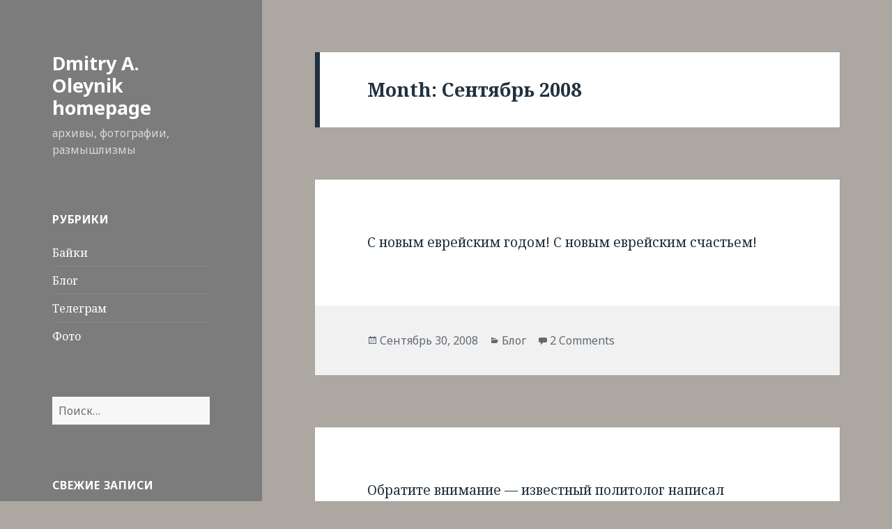

--- FILE ---
content_type: text/html; charset=UTF-8
request_url: https://dao.spb.su/2008/09/
body_size: 11547
content:
<!DOCTYPE html>
<html lang="ru-RU" class="no-js">
<head>
	<meta charset="UTF-8">
	<meta name="viewport" content="width=device-width">
	<link rel="profile" href="http://gmpg.org/xfn/11">
	<link rel="pingback" href="https://dao.spb.su/wp/xmlrpc.php">
	<!--[if lt IE 9]>
	<script src="https://dao.spb.su/wp/wp-content/themes/twentyfifteen/js/html5.js"></script>
	<![endif]-->
	<script>(function(html){html.className = html.className.replace(/\bno-js\b/,'js')})(document.documentElement);</script>
<title>Сентябрь 2008 &#8212; Dmitry A. Oleynik homepage</title>
<meta name='robots' content='max-image-preview:large' />
<link rel='dns-prefetch' href='//fonts.googleapis.com' />
<link href='https://fonts.gstatic.com' crossorigin rel='preconnect' />
<link rel="alternate" type="application/rss+xml" title="Dmitry A. Oleynik homepage &raquo; Лента" href="https://dao.spb.su/feed/" />
<link rel="alternate" type="application/rss+xml" title="Dmitry A. Oleynik homepage &raquo; Лента комментариев" href="https://dao.spb.su/comments/feed/" />
<script type="text/javascript">
window._wpemojiSettings = {"baseUrl":"https:\/\/s.w.org\/images\/core\/emoji\/14.0.0\/72x72\/","ext":".png","svgUrl":"https:\/\/s.w.org\/images\/core\/emoji\/14.0.0\/svg\/","svgExt":".svg","source":{"concatemoji":"https:\/\/dao.spb.su\/wp\/wp-includes\/js\/wp-emoji-release.min.js?ver=6.1.6"}};
/*! This file is auto-generated */
!function(e,a,t){var n,r,o,i=a.createElement("canvas"),p=i.getContext&&i.getContext("2d");function s(e,t){var a=String.fromCharCode,e=(p.clearRect(0,0,i.width,i.height),p.fillText(a.apply(this,e),0,0),i.toDataURL());return p.clearRect(0,0,i.width,i.height),p.fillText(a.apply(this,t),0,0),e===i.toDataURL()}function c(e){var t=a.createElement("script");t.src=e,t.defer=t.type="text/javascript",a.getElementsByTagName("head")[0].appendChild(t)}for(o=Array("flag","emoji"),t.supports={everything:!0,everythingExceptFlag:!0},r=0;r<o.length;r++)t.supports[o[r]]=function(e){if(p&&p.fillText)switch(p.textBaseline="top",p.font="600 32px Arial",e){case"flag":return s([127987,65039,8205,9895,65039],[127987,65039,8203,9895,65039])?!1:!s([55356,56826,55356,56819],[55356,56826,8203,55356,56819])&&!s([55356,57332,56128,56423,56128,56418,56128,56421,56128,56430,56128,56423,56128,56447],[55356,57332,8203,56128,56423,8203,56128,56418,8203,56128,56421,8203,56128,56430,8203,56128,56423,8203,56128,56447]);case"emoji":return!s([129777,127995,8205,129778,127999],[129777,127995,8203,129778,127999])}return!1}(o[r]),t.supports.everything=t.supports.everything&&t.supports[o[r]],"flag"!==o[r]&&(t.supports.everythingExceptFlag=t.supports.everythingExceptFlag&&t.supports[o[r]]);t.supports.everythingExceptFlag=t.supports.everythingExceptFlag&&!t.supports.flag,t.DOMReady=!1,t.readyCallback=function(){t.DOMReady=!0},t.supports.everything||(n=function(){t.readyCallback()},a.addEventListener?(a.addEventListener("DOMContentLoaded",n,!1),e.addEventListener("load",n,!1)):(e.attachEvent("onload",n),a.attachEvent("onreadystatechange",function(){"complete"===a.readyState&&t.readyCallback()})),(e=t.source||{}).concatemoji?c(e.concatemoji):e.wpemoji&&e.twemoji&&(c(e.twemoji),c(e.wpemoji)))}(window,document,window._wpemojiSettings);
</script>
<style type="text/css">
img.wp-smiley,
img.emoji {
	display: inline !important;
	border: none !important;
	box-shadow: none !important;
	height: 1em !important;
	width: 1em !important;
	margin: 0 0.07em !important;
	vertical-align: -0.1em !important;
	background: none !important;
	padding: 0 !important;
}
</style>
	<link rel='stylesheet' id='wp-block-library-css' href='https://dao.spb.su/wp/wp-includes/css/dist/block-library/style.min.css?ver=6.1.6' type='text/css' media='all' />
<link rel='stylesheet' id='classic-theme-styles-css' href='https://dao.spb.su/wp/wp-includes/css/classic-themes.min.css?ver=1' type='text/css' media='all' />
<style id='global-styles-inline-css' type='text/css'>
body{--wp--preset--color--black: #000000;--wp--preset--color--cyan-bluish-gray: #abb8c3;--wp--preset--color--white: #ffffff;--wp--preset--color--pale-pink: #f78da7;--wp--preset--color--vivid-red: #cf2e2e;--wp--preset--color--luminous-vivid-orange: #ff6900;--wp--preset--color--luminous-vivid-amber: #fcb900;--wp--preset--color--light-green-cyan: #7bdcb5;--wp--preset--color--vivid-green-cyan: #00d084;--wp--preset--color--pale-cyan-blue: #8ed1fc;--wp--preset--color--vivid-cyan-blue: #0693e3;--wp--preset--color--vivid-purple: #9b51e0;--wp--preset--gradient--vivid-cyan-blue-to-vivid-purple: linear-gradient(135deg,rgba(6,147,227,1) 0%,rgb(155,81,224) 100%);--wp--preset--gradient--light-green-cyan-to-vivid-green-cyan: linear-gradient(135deg,rgb(122,220,180) 0%,rgb(0,208,130) 100%);--wp--preset--gradient--luminous-vivid-amber-to-luminous-vivid-orange: linear-gradient(135deg,rgba(252,185,0,1) 0%,rgba(255,105,0,1) 100%);--wp--preset--gradient--luminous-vivid-orange-to-vivid-red: linear-gradient(135deg,rgba(255,105,0,1) 0%,rgb(207,46,46) 100%);--wp--preset--gradient--very-light-gray-to-cyan-bluish-gray: linear-gradient(135deg,rgb(238,238,238) 0%,rgb(169,184,195) 100%);--wp--preset--gradient--cool-to-warm-spectrum: linear-gradient(135deg,rgb(74,234,220) 0%,rgb(151,120,209) 20%,rgb(207,42,186) 40%,rgb(238,44,130) 60%,rgb(251,105,98) 80%,rgb(254,248,76) 100%);--wp--preset--gradient--blush-light-purple: linear-gradient(135deg,rgb(255,206,236) 0%,rgb(152,150,240) 100%);--wp--preset--gradient--blush-bordeaux: linear-gradient(135deg,rgb(254,205,165) 0%,rgb(254,45,45) 50%,rgb(107,0,62) 100%);--wp--preset--gradient--luminous-dusk: linear-gradient(135deg,rgb(255,203,112) 0%,rgb(199,81,192) 50%,rgb(65,88,208) 100%);--wp--preset--gradient--pale-ocean: linear-gradient(135deg,rgb(255,245,203) 0%,rgb(182,227,212) 50%,rgb(51,167,181) 100%);--wp--preset--gradient--electric-grass: linear-gradient(135deg,rgb(202,248,128) 0%,rgb(113,206,126) 100%);--wp--preset--gradient--midnight: linear-gradient(135deg,rgb(2,3,129) 0%,rgb(40,116,252) 100%);--wp--preset--duotone--dark-grayscale: url('#wp-duotone-dark-grayscale');--wp--preset--duotone--grayscale: url('#wp-duotone-grayscale');--wp--preset--duotone--purple-yellow: url('#wp-duotone-purple-yellow');--wp--preset--duotone--blue-red: url('#wp-duotone-blue-red');--wp--preset--duotone--midnight: url('#wp-duotone-midnight');--wp--preset--duotone--magenta-yellow: url('#wp-duotone-magenta-yellow');--wp--preset--duotone--purple-green: url('#wp-duotone-purple-green');--wp--preset--duotone--blue-orange: url('#wp-duotone-blue-orange');--wp--preset--font-size--small: 13px;--wp--preset--font-size--medium: 20px;--wp--preset--font-size--large: 36px;--wp--preset--font-size--x-large: 42px;--wp--preset--spacing--20: 0.44rem;--wp--preset--spacing--30: 0.67rem;--wp--preset--spacing--40: 1rem;--wp--preset--spacing--50: 1.5rem;--wp--preset--spacing--60: 2.25rem;--wp--preset--spacing--70: 3.38rem;--wp--preset--spacing--80: 5.06rem;}:where(.is-layout-flex){gap: 0.5em;}body .is-layout-flow > .alignleft{float: left;margin-inline-start: 0;margin-inline-end: 2em;}body .is-layout-flow > .alignright{float: right;margin-inline-start: 2em;margin-inline-end: 0;}body .is-layout-flow > .aligncenter{margin-left: auto !important;margin-right: auto !important;}body .is-layout-constrained > .alignleft{float: left;margin-inline-start: 0;margin-inline-end: 2em;}body .is-layout-constrained > .alignright{float: right;margin-inline-start: 2em;margin-inline-end: 0;}body .is-layout-constrained > .aligncenter{margin-left: auto !important;margin-right: auto !important;}body .is-layout-constrained > :where(:not(.alignleft):not(.alignright):not(.alignfull)){max-width: var(--wp--style--global--content-size);margin-left: auto !important;margin-right: auto !important;}body .is-layout-constrained > .alignwide{max-width: var(--wp--style--global--wide-size);}body .is-layout-flex{display: flex;}body .is-layout-flex{flex-wrap: wrap;align-items: center;}body .is-layout-flex > *{margin: 0;}:where(.wp-block-columns.is-layout-flex){gap: 2em;}.has-black-color{color: var(--wp--preset--color--black) !important;}.has-cyan-bluish-gray-color{color: var(--wp--preset--color--cyan-bluish-gray) !important;}.has-white-color{color: var(--wp--preset--color--white) !important;}.has-pale-pink-color{color: var(--wp--preset--color--pale-pink) !important;}.has-vivid-red-color{color: var(--wp--preset--color--vivid-red) !important;}.has-luminous-vivid-orange-color{color: var(--wp--preset--color--luminous-vivid-orange) !important;}.has-luminous-vivid-amber-color{color: var(--wp--preset--color--luminous-vivid-amber) !important;}.has-light-green-cyan-color{color: var(--wp--preset--color--light-green-cyan) !important;}.has-vivid-green-cyan-color{color: var(--wp--preset--color--vivid-green-cyan) !important;}.has-pale-cyan-blue-color{color: var(--wp--preset--color--pale-cyan-blue) !important;}.has-vivid-cyan-blue-color{color: var(--wp--preset--color--vivid-cyan-blue) !important;}.has-vivid-purple-color{color: var(--wp--preset--color--vivid-purple) !important;}.has-black-background-color{background-color: var(--wp--preset--color--black) !important;}.has-cyan-bluish-gray-background-color{background-color: var(--wp--preset--color--cyan-bluish-gray) !important;}.has-white-background-color{background-color: var(--wp--preset--color--white) !important;}.has-pale-pink-background-color{background-color: var(--wp--preset--color--pale-pink) !important;}.has-vivid-red-background-color{background-color: var(--wp--preset--color--vivid-red) !important;}.has-luminous-vivid-orange-background-color{background-color: var(--wp--preset--color--luminous-vivid-orange) !important;}.has-luminous-vivid-amber-background-color{background-color: var(--wp--preset--color--luminous-vivid-amber) !important;}.has-light-green-cyan-background-color{background-color: var(--wp--preset--color--light-green-cyan) !important;}.has-vivid-green-cyan-background-color{background-color: var(--wp--preset--color--vivid-green-cyan) !important;}.has-pale-cyan-blue-background-color{background-color: var(--wp--preset--color--pale-cyan-blue) !important;}.has-vivid-cyan-blue-background-color{background-color: var(--wp--preset--color--vivid-cyan-blue) !important;}.has-vivid-purple-background-color{background-color: var(--wp--preset--color--vivid-purple) !important;}.has-black-border-color{border-color: var(--wp--preset--color--black) !important;}.has-cyan-bluish-gray-border-color{border-color: var(--wp--preset--color--cyan-bluish-gray) !important;}.has-white-border-color{border-color: var(--wp--preset--color--white) !important;}.has-pale-pink-border-color{border-color: var(--wp--preset--color--pale-pink) !important;}.has-vivid-red-border-color{border-color: var(--wp--preset--color--vivid-red) !important;}.has-luminous-vivid-orange-border-color{border-color: var(--wp--preset--color--luminous-vivid-orange) !important;}.has-luminous-vivid-amber-border-color{border-color: var(--wp--preset--color--luminous-vivid-amber) !important;}.has-light-green-cyan-border-color{border-color: var(--wp--preset--color--light-green-cyan) !important;}.has-vivid-green-cyan-border-color{border-color: var(--wp--preset--color--vivid-green-cyan) !important;}.has-pale-cyan-blue-border-color{border-color: var(--wp--preset--color--pale-cyan-blue) !important;}.has-vivid-cyan-blue-border-color{border-color: var(--wp--preset--color--vivid-cyan-blue) !important;}.has-vivid-purple-border-color{border-color: var(--wp--preset--color--vivid-purple) !important;}.has-vivid-cyan-blue-to-vivid-purple-gradient-background{background: var(--wp--preset--gradient--vivid-cyan-blue-to-vivid-purple) !important;}.has-light-green-cyan-to-vivid-green-cyan-gradient-background{background: var(--wp--preset--gradient--light-green-cyan-to-vivid-green-cyan) !important;}.has-luminous-vivid-amber-to-luminous-vivid-orange-gradient-background{background: var(--wp--preset--gradient--luminous-vivid-amber-to-luminous-vivid-orange) !important;}.has-luminous-vivid-orange-to-vivid-red-gradient-background{background: var(--wp--preset--gradient--luminous-vivid-orange-to-vivid-red) !important;}.has-very-light-gray-to-cyan-bluish-gray-gradient-background{background: var(--wp--preset--gradient--very-light-gray-to-cyan-bluish-gray) !important;}.has-cool-to-warm-spectrum-gradient-background{background: var(--wp--preset--gradient--cool-to-warm-spectrum) !important;}.has-blush-light-purple-gradient-background{background: var(--wp--preset--gradient--blush-light-purple) !important;}.has-blush-bordeaux-gradient-background{background: var(--wp--preset--gradient--blush-bordeaux) !important;}.has-luminous-dusk-gradient-background{background: var(--wp--preset--gradient--luminous-dusk) !important;}.has-pale-ocean-gradient-background{background: var(--wp--preset--gradient--pale-ocean) !important;}.has-electric-grass-gradient-background{background: var(--wp--preset--gradient--electric-grass) !important;}.has-midnight-gradient-background{background: var(--wp--preset--gradient--midnight) !important;}.has-small-font-size{font-size: var(--wp--preset--font-size--small) !important;}.has-medium-font-size{font-size: var(--wp--preset--font-size--medium) !important;}.has-large-font-size{font-size: var(--wp--preset--font-size--large) !important;}.has-x-large-font-size{font-size: var(--wp--preset--font-size--x-large) !important;}
.wp-block-navigation a:where(:not(.wp-element-button)){color: inherit;}
:where(.wp-block-columns.is-layout-flex){gap: 2em;}
.wp-block-pullquote{font-size: 1.5em;line-height: 1.6;}
</style>
<link rel='stylesheet' id='twentyfifteen-fonts-css' href='https://fonts.googleapis.com/css?family=Noto+Sans%3A400italic%2C700italic%2C400%2C700%7CNoto+Serif%3A400italic%2C700italic%2C400%2C700%7CInconsolata%3A400%2C700&#038;subset=latin%2Clatin-ext' type='text/css' media='all' />
<link rel='stylesheet' id='genericons-css' href='https://dao.spb.su/wp/wp-content/themes/twentyfifteen/genericons/genericons.css?ver=3.2' type='text/css' media='all' />
<link rel='stylesheet' id='twentyfifteen-style-css' href='https://dao.spb.su/wp/wp-content/themes/twentyfifteen/style.css?ver=6.1.6' type='text/css' media='all' />
<style id='twentyfifteen-style-inline-css' type='text/css'>
	/* Color Scheme */

	/* Background Color */
	body {
		background-color: #e9f2f9;
	}

	/* Sidebar Background Color */
	body:before,
	.site-header {
		background-color: #55c3dc;
	}

	/* Box Background Color */
	.post-navigation,
	.pagination,
	.secondary,
	.site-footer,
	.hentry,
	.page-header,
	.page-content,
	.comments-area,
	.widecolumn {
		background-color: #ffffff;
	}

	/* Box Background Color */
	button,
	input[type="button"],
	input[type="reset"],
	input[type="submit"],
	.pagination .prev,
	.pagination .next,
	.widget_calendar tbody a,
	.widget_calendar tbody a:hover,
	.widget_calendar tbody a:focus,
	.page-links a,
	.page-links a:hover,
	.page-links a:focus,
	.sticky-post {
		color: #ffffff;
	}

	/* Main Text Color */
	button,
	input[type="button"],
	input[type="reset"],
	input[type="submit"],
	.pagination .prev,
	.pagination .next,
	.widget_calendar tbody a,
	.page-links a,
	.sticky-post {
		background-color: #22313f;
	}

	/* Main Text Color */
	body,
	blockquote cite,
	blockquote small,
	a,
	.dropdown-toggle:after,
	.image-navigation a:hover,
	.image-navigation a:focus,
	.comment-navigation a:hover,
	.comment-navigation a:focus,
	.widget-title,
	.entry-footer a:hover,
	.entry-footer a:focus,
	.comment-metadata a:hover,
	.comment-metadata a:focus,
	.pingback .edit-link a:hover,
	.pingback .edit-link a:focus,
	.comment-list .reply a:hover,
	.comment-list .reply a:focus,
	.site-info a:hover,
	.site-info a:focus {
		color: #22313f;
	}

	/* Main Text Color */
	.entry-content a,
	.entry-summary a,
	.page-content a,
	.comment-content a,
	.pingback .comment-body > a,
	.author-description a,
	.taxonomy-description a,
	.textwidget a,
	.entry-footer a:hover,
	.comment-metadata a:hover,
	.pingback .edit-link a:hover,
	.comment-list .reply a:hover,
	.site-info a:hover {
		border-color: #22313f;
	}

	/* Secondary Text Color */
	button:hover,
	button:focus,
	input[type="button"]:hover,
	input[type="button"]:focus,
	input[type="reset"]:hover,
	input[type="reset"]:focus,
	input[type="submit"]:hover,
	input[type="submit"]:focus,
	.pagination .prev:hover,
	.pagination .prev:focus,
	.pagination .next:hover,
	.pagination .next:focus,
	.widget_calendar tbody a:hover,
	.widget_calendar tbody a:focus,
	.page-links a:hover,
	.page-links a:focus {
		background-color: #22313f; /* Fallback for IE7 and IE8 */
		background-color: rgba( 34, 49, 63, 0.7);
	}

	/* Secondary Text Color */
	blockquote,
	a:hover,
	a:focus,
	.main-navigation .menu-item-description,
	.post-navigation .meta-nav,
	.post-navigation a:hover .post-title,
	.post-navigation a:focus .post-title,
	.image-navigation,
	.image-navigation a,
	.comment-navigation,
	.comment-navigation a,
	.widget,
	.author-heading,
	.entry-footer,
	.entry-footer a,
	.taxonomy-description,
	.page-links > .page-links-title,
	.entry-caption,
	.comment-author,
	.comment-metadata,
	.comment-metadata a,
	.pingback .edit-link,
	.pingback .edit-link a,
	.post-password-form label,
	.comment-form label,
	.comment-notes,
	.comment-awaiting-moderation,
	.logged-in-as,
	.form-allowed-tags,
	.no-comments,
	.site-info,
	.site-info a,
	.wp-caption-text,
	.gallery-caption,
	.comment-list .reply a,
	.widecolumn label,
	.widecolumn .mu_register label {
		color: #22313f; /* Fallback for IE7 and IE8 */
		color: rgba( 34, 49, 63, 0.7);
	}

	/* Secondary Text Color */
	blockquote,
	.logged-in-as a:hover,
	.comment-author a:hover {
		border-color: #22313f; /* Fallback for IE7 and IE8 */
		border-color: rgba( 34, 49, 63, 0.7);
	}

	/* Border Color */
	hr,
	.dropdown-toggle:hover,
	.dropdown-toggle:focus {
		background-color: #22313f; /* Fallback for IE7 and IE8 */
		background-color: rgba( 34, 49, 63, 0.1);
	}

	/* Border Color */
	pre,
	abbr[title],
	table,
	th,
	td,
	input,
	textarea,
	.main-navigation ul,
	.main-navigation li,
	.post-navigation,
	.post-navigation div + div,
	.pagination,
	.comment-navigation,
	.widget li,
	.widget_categories .children,
	.widget_nav_menu .sub-menu,
	.widget_pages .children,
	.site-header,
	.site-footer,
	.hentry + .hentry,
	.author-info,
	.entry-content .page-links a,
	.page-links > span,
	.page-header,
	.comments-area,
	.comment-list + .comment-respond,
	.comment-list article,
	.comment-list .pingback,
	.comment-list .trackback,
	.comment-list .reply a,
	.no-comments {
		border-color: #22313f; /* Fallback for IE7 and IE8 */
		border-color: rgba( 34, 49, 63, 0.1);
	}

	/* Border Focus Color */
	a:focus,
	button:focus,
	input:focus {
		outline-color: #22313f; /* Fallback for IE7 and IE8 */
		outline-color: rgba( 34, 49, 63, 0.3);
	}

	input:focus,
	textarea:focus {
		border-color: #22313f; /* Fallback for IE7 and IE8 */
		border-color: rgba( 34, 49, 63, 0.3);
	}

	/* Sidebar Link Color */
	.secondary-toggle:before {
		color: #ffffff;
	}

	.site-title a,
	.site-description {
		color: #ffffff;
	}

	/* Sidebar Text Color */
	.site-title a:hover,
	.site-title a:focus {
		color: rgba( 255, 255, 255, 0.7);
	}

	/* Sidebar Border Color */
	.secondary-toggle {
		border-color: #ffffff; /* Fallback for IE7 and IE8 */
		border-color: rgba( 255, 255, 255, 0.1);
	}

	/* Sidebar Border Focus Color */
	.secondary-toggle:hover,
	.secondary-toggle:focus {
		border-color: #ffffff; /* Fallback for IE7 and IE8 */
		border-color: rgba( 255, 255, 255, 0.3);
	}

	.site-title a {
		outline-color: #ffffff; /* Fallback for IE7 and IE8 */
		outline-color: rgba( 255, 255, 255, 0.3);
	}

	/* Meta Background Color */
	.entry-footer {
		background-color: #f1f1f1;
	}

	@media screen and (min-width: 38.75em) {
		/* Main Text Color */
		.page-header {
			border-color: #22313f;
		}
	}

	@media screen and (min-width: 59.6875em) {
		/* Make sure its transparent on desktop */
		.site-header,
		.secondary {
			background-color: transparent;
		}

		/* Sidebar Background Color */
		.widget button,
		.widget input[type="button"],
		.widget input[type="reset"],
		.widget input[type="submit"],
		.widget_calendar tbody a,
		.widget_calendar tbody a:hover,
		.widget_calendar tbody a:focus {
			color: #55c3dc;
		}

		/* Sidebar Link Color */
		.secondary a,
		.dropdown-toggle:after,
		.widget-title,
		.widget blockquote cite,
		.widget blockquote small {
			color: #ffffff;
		}

		.widget button,
		.widget input[type="button"],
		.widget input[type="reset"],
		.widget input[type="submit"],
		.widget_calendar tbody a {
			background-color: #ffffff;
		}

		.textwidget a {
			border-color: #ffffff;
		}

		/* Sidebar Text Color */
		.secondary a:hover,
		.secondary a:focus,
		.main-navigation .menu-item-description,
		.widget,
		.widget blockquote,
		.widget .wp-caption-text,
		.widget .gallery-caption {
			color: rgba( 255, 255, 255, 0.7);
		}

		.widget button:hover,
		.widget button:focus,
		.widget input[type="button"]:hover,
		.widget input[type="button"]:focus,
		.widget input[type="reset"]:hover,
		.widget input[type="reset"]:focus,
		.widget input[type="submit"]:hover,
		.widget input[type="submit"]:focus,
		.widget_calendar tbody a:hover,
		.widget_calendar tbody a:focus {
			background-color: rgba( 255, 255, 255, 0.7);
		}

		.widget blockquote {
			border-color: rgba( 255, 255, 255, 0.7);
		}

		/* Sidebar Border Color */
		.main-navigation ul,
		.main-navigation li,
		.widget input,
		.widget textarea,
		.widget table,
		.widget th,
		.widget td,
		.widget pre,
		.widget li,
		.widget_categories .children,
		.widget_nav_menu .sub-menu,
		.widget_pages .children,
		.widget abbr[title] {
			border-color: rgba( 255, 255, 255, 0.1);
		}

		.dropdown-toggle:hover,
		.dropdown-toggle:focus,
		.widget hr {
			background-color: rgba( 255, 255, 255, 0.1);
		}

		.widget input:focus,
		.widget textarea:focus {
			border-color: rgba( 255, 255, 255, 0.3);
		}

		.sidebar a:focus,
		.dropdown-toggle:focus {
			outline-color: rgba( 255, 255, 255, 0.3);
		}
	}

		/* Custom Header Background Color */
		body:before,
		.site-header {
			background-color: #7c7c7c;
		}

		@media screen and (min-width: 59.6875em) {
			.site-header,
			.secondary {
				background-color: transparent;
			}

			.widget button,
			.widget input[type="button"],
			.widget input[type="reset"],
			.widget input[type="submit"],
			.widget_calendar tbody a,
			.widget_calendar tbody a:hover,
			.widget_calendar tbody a:focus {
				color: #7c7c7c;
			}
		}
	
</style>
<!--[if lt IE 9]>
<link rel='stylesheet' id='twentyfifteen-ie-css' href='https://dao.spb.su/wp/wp-content/themes/twentyfifteen/css/ie.css?ver=20141010' type='text/css' media='all' />
<![endif]-->
<!--[if lt IE 8]>
<link rel='stylesheet' id='twentyfifteen-ie7-css' href='https://dao.spb.su/wp/wp-content/themes/twentyfifteen/css/ie7.css?ver=20141010' type='text/css' media='all' />
<![endif]-->
<script type='text/javascript' src='https://dao.spb.su/wp/wp-includes/js/jquery/jquery.min.js?ver=3.6.1' id='jquery-core-js'></script>
<script type='text/javascript' src='https://dao.spb.su/wp/wp-includes/js/jquery/jquery-migrate.min.js?ver=3.3.2' id='jquery-migrate-js'></script>
<link rel="https://api.w.org/" href="https://dao.spb.su/wp-json/" /><link rel="EditURI" type="application/rsd+xml" title="RSD" href="https://dao.spb.su/wp/xmlrpc.php?rsd" />
<link rel="wlwmanifest" type="application/wlwmanifest+xml" href="https://dao.spb.su/wp/wp-includes/wlwmanifest.xml" />
<meta name="generator" content="WordPress 6.1.6" />
<style type="text/css">.recentcomments a{display:inline !important;padding:0 !important;margin:0 !important;}</style><style type="text/css" id="custom-background-css">
body.custom-background { background-color: #ada7a2; }
</style>
	</head>

<body class="archive date custom-background">
<div id="page" class="hfeed site">
	<a class="skip-link screen-reader-text" href="#content">Skip to content</a>

	<div id="sidebar" class="sidebar">
		<header id="masthead" class="site-header" role="banner">
			<div class="site-branding">
										<p class="site-title"><a href="https://dao.spb.su/" rel="home">Dmitry A. Oleynik homepage</a></p>
											<p class="site-description">архивы, фотографии, размышлизмы</p>
									<button class="secondary-toggle">Menu and widgets</button>
			</div><!-- .site-branding -->
		</header><!-- .site-header -->

			<div id="secondary" class="secondary">

		
		
					<div id="widget-area" class="widget-area" role="complementary">
				<aside id="categories-2" class="widget widget_categories"><h2 class="widget-title">Рубрики</h2>
			<ul>
					<li class="cat-item cat-item-69"><a href="https://dao.spb.su/category/%d0%b1%d0%b0%d0%b9%d0%ba%d0%b8/">Байки</a>
</li>
	<li class="cat-item cat-item-1"><a href="https://dao.spb.su/category/blog/">Блог</a>
</li>
	<li class="cat-item cat-item-75"><a href="https://dao.spb.su/category/%d1%82%d0%b5%d0%bb%d0%b5%d0%b3%d1%80%d0%b0%d0%bc/">Телеграм</a>
</li>
	<li class="cat-item cat-item-66"><a href="https://dao.spb.su/category/photo/">Фото</a>
</li>
			</ul>

			</aside><aside id="search-2" class="widget widget_search"><form role="search" method="get" class="search-form" action="https://dao.spb.su/">
				<label>
					<span class="screen-reader-text">Найти:</span>
					<input type="search" class="search-field" placeholder="Поиск&hellip;" value="" name="s" />
				</label>
				<input type="submit" class="search-submit screen-reader-text" value="Поиск" />
			</form></aside>
		<aside id="recent-posts-2" class="widget widget_recent_entries">
		<h2 class="widget-title">Свежие записи</h2>
		<ul>
											<li>
					<a href="https://dao.spb.su/2022/02/20/%d0%ba%d1%80%d0%b5%d0%b9%d1%81%d0%b5%d1%80-%d0%b0%d0%b2%d1%80%d0%be%d1%80%d0%b0-%d0%b2-%d0%bc%d0%be%d1%80%d1%81%d0%ba%d0%be%d0%bc-%d0%ba%d0%b0%d0%bd%d0%b0%d0%bb%d0%b5/">Крейсер &#171;Аврора&#187; в Морском канале</a>
									</li>
											<li>
					<a href="https://dao.spb.su/2021/11/10/%d0%bf%d1%80%d0%b5%d0%ba%d1%80%d0%b0%d1%81%d0%bd%d1%8b%d0%b9-%d0%ba%d0%b0%d0%ba-%d0%be%d1%85%d1%82%d0%b8%d0%bd%d1%81%d0%ba%d0%b8%d0%b9-%d0%bc%d0%be%d1%81%d1%82/">Прекрасный, как Охтинский мост</a>
									</li>
											<li>
					<a href="https://dao.spb.su/2021/11/10/%d0%b0-%d0%b2%d0%be%d1%82-%d0%bc%d0%bd%d0%b5-%d0%b8%d0%b4%d0%b5%d1%8f-%d0%bf%d0%b0%d0%bc%d1%8f%d1%82%d0%bd%d0%b8%d0%ba%d0%b0-%d1%80%d0%b0%d1%81%d0%bf%d1%83%d1%82%d0%b8%d0%bd%d1%83-%d0%bd%d1%80%d0%b0/">А вот мне идея памятника Распутину нравится</a>
									</li>
											<li>
					<a href="https://dao.spb.su/2021/11/10/%d0%b1%d0%be%d0%bb%d1%8c%d1%88%d0%b5%d0%be%d1%85%d1%82%d0%b8%d0%bd%d1%81%d0%ba%d0%b8%d0%b9/">Большеохтинский</a>
									</li>
											<li>
					<a href="https://dao.spb.su/2021/09/24/%d1%84%d0%b8%d1%88%d1%84%d0%b0%d0%b1%d1%80%d0%b8%d0%ba-%d0%b7%d0%b0%d0%ba%d0%be%d0%bd%d1%87%d0%b8%d0%b2%d1%88%d0%b8%d0%b9%d1%81%d1%8f-%d0%bf%d1%8f%d1%82%d0%bd%d0%b8%d1%87%d0%bd%d1%8b%d0%b9/">Фишфабрик, закончившийся пятничный&#8230;</a>
									</li>
					</ul>

		</aside><aside id="recent-comments-2" class="widget widget_recent_comments"><h2 class="widget-title">Свежие комментарии</h2><ul id="recentcomments"><li class="recentcomments"><span class="comment-author-link"><a href='http://andreev.livejournal.com/' rel='external nofollow ugc' class='url'>andreev</a></span> к записи <a href="https://dao.spb.su/2015/06/29/hdr-%d1%8d%d1%82%d0%be-%d0%bf%d1%80%d0%be%d1%81%d1%82%d0%be/#comment-15607">HDR &#8212; это просто</a></li><li class="recentcomments"><span class="comment-author-link"><a href='http://dao.spb.su/wp/' rel='external nofollow ugc' class='url'>dao</a></span> к записи <a href="https://dao.spb.su/2015/06/29/hdr-%d1%8d%d1%82%d0%be-%d0%bf%d1%80%d0%be%d1%81%d1%82%d0%be/#comment-15606">HDR &#8212; это просто</a></li><li class="recentcomments"><span class="comment-author-link"><a href='http://ananimys.livejournal.com/' rel='external nofollow ugc' class='url'>ananimys</a></span> к записи <a href="https://dao.spb.su/2015/06/29/hdr-%d1%8d%d1%82%d0%be-%d0%bf%d1%80%d0%be%d1%81%d1%82%d0%be/#comment-15605">HDR &#8212; это просто</a></li><li class="recentcomments"><span class="comment-author-link"><a href='http://a_beorning.livejournal.com/' rel='external nofollow ugc' class='url'>a_beorning</a></span> к записи <a href="https://dao.spb.su/2015/06/29/hdr-%d1%8d%d1%82%d0%be-%d0%bf%d1%80%d0%be%d1%81%d1%82%d0%be/#comment-15604">HDR &#8212; это просто</a></li><li class="recentcomments"><span class="comment-author-link"><a href='http://badnight.livejournal.com/' rel='external nofollow ugc' class='url'>badnight</a></span> к записи <a href="https://dao.spb.su/2015/06/29/hdr-%d1%8d%d1%82%d0%be-%d0%bf%d1%80%d0%be%d1%81%d1%82%d0%be/#comment-15603">HDR &#8212; это просто</a></li></ul></aside><aside id="archives-2" class="widget widget_archive"><h2 class="widget-title">Архивы</h2>
			<ul>
					<li><a href='https://dao.spb.su/2022/02/'>Февраль 2022</a></li>
	<li><a href='https://dao.spb.su/2021/11/'>Ноябрь 2021</a></li>
	<li><a href='https://dao.spb.su/2021/09/'>Сентябрь 2021</a></li>
	<li><a href='https://dao.spb.su/2021/08/'>Август 2021</a></li>
	<li><a href='https://dao.spb.su/2021/07/'>Июль 2021</a></li>
	<li><a href='https://dao.spb.su/2021/06/'>Июнь 2021</a></li>
	<li><a href='https://dao.spb.su/2021/05/'>Май 2021</a></li>
	<li><a href='https://dao.spb.su/2021/04/'>Апрель 2021</a></li>
	<li><a href='https://dao.spb.su/2021/03/'>Март 2021</a></li>
	<li><a href='https://dao.spb.su/2021/01/'>Январь 2021</a></li>
	<li><a href='https://dao.spb.su/2020/12/'>Декабрь 2020</a></li>
	<li><a href='https://dao.spb.su/2020/11/'>Ноябрь 2020</a></li>
	<li><a href='https://dao.spb.su/2020/10/'>Октябрь 2020</a></li>
	<li><a href='https://dao.spb.su/2020/09/'>Сентябрь 2020</a></li>
	<li><a href='https://dao.spb.su/2020/08/'>Август 2020</a></li>
	<li><a href='https://dao.spb.su/2020/07/'>Июль 2020</a></li>
	<li><a href='https://dao.spb.su/2020/05/'>Май 2020</a></li>
	<li><a href='https://dao.spb.su/2020/04/'>Апрель 2020</a></li>
	<li><a href='https://dao.spb.su/2020/03/'>Март 2020</a></li>
	<li><a href='https://dao.spb.su/2019/12/'>Декабрь 2019</a></li>
	<li><a href='https://dao.spb.su/2019/10/'>Октябрь 2019</a></li>
	<li><a href='https://dao.spb.su/2019/09/'>Сентябрь 2019</a></li>
	<li><a href='https://dao.spb.su/2019/08/'>Август 2019</a></li>
	<li><a href='https://dao.spb.su/2019/07/'>Июль 2019</a></li>
	<li><a href='https://dao.spb.su/2018/01/'>Январь 2018</a></li>
	<li><a href='https://dao.spb.su/2017/12/'>Декабрь 2017</a></li>
	<li><a href='https://dao.spb.su/2017/07/'>Июль 2017</a></li>
	<li><a href='https://dao.spb.su/2016/01/'>Январь 2016</a></li>
	<li><a href='https://dao.spb.su/2015/10/'>Октябрь 2015</a></li>
	<li><a href='https://dao.spb.su/2015/09/'>Сентябрь 2015</a></li>
	<li><a href='https://dao.spb.su/2015/07/'>Июль 2015</a></li>
	<li><a href='https://dao.spb.su/2015/06/'>Июнь 2015</a></li>
	<li><a href='https://dao.spb.su/2015/04/'>Апрель 2015</a></li>
	<li><a href='https://dao.spb.su/2015/03/'>Март 2015</a></li>
	<li><a href='https://dao.spb.su/2015/02/'>Февраль 2015</a></li>
	<li><a href='https://dao.spb.su/2015/01/'>Январь 2015</a></li>
	<li><a href='https://dao.spb.su/2014/12/'>Декабрь 2014</a></li>
	<li><a href='https://dao.spb.su/2014/11/'>Ноябрь 2014</a></li>
	<li><a href='https://dao.spb.su/2014/10/'>Октябрь 2014</a></li>
	<li><a href='https://dao.spb.su/2014/09/'>Сентябрь 2014</a></li>
	<li><a href='https://dao.spb.su/2014/08/'>Август 2014</a></li>
	<li><a href='https://dao.spb.su/2014/07/'>Июль 2014</a></li>
	<li><a href='https://dao.spb.su/2014/06/'>Июнь 2014</a></li>
	<li><a href='https://dao.spb.su/2014/05/'>Май 2014</a></li>
	<li><a href='https://dao.spb.su/2014/04/'>Апрель 2014</a></li>
	<li><a href='https://dao.spb.su/2014/03/'>Март 2014</a></li>
	<li><a href='https://dao.spb.su/2014/02/'>Февраль 2014</a></li>
	<li><a href='https://dao.spb.su/2014/01/'>Январь 2014</a></li>
	<li><a href='https://dao.spb.su/2013/12/'>Декабрь 2013</a></li>
	<li><a href='https://dao.spb.su/2013/11/'>Ноябрь 2013</a></li>
	<li><a href='https://dao.spb.su/2013/10/'>Октябрь 2013</a></li>
	<li><a href='https://dao.spb.su/2013/09/'>Сентябрь 2013</a></li>
	<li><a href='https://dao.spb.su/2013/08/'>Август 2013</a></li>
	<li><a href='https://dao.spb.su/2013/07/'>Июль 2013</a></li>
	<li><a href='https://dao.spb.su/2013/06/'>Июнь 2013</a></li>
	<li><a href='https://dao.spb.su/2013/05/'>Май 2013</a></li>
	<li><a href='https://dao.spb.su/2013/04/'>Апрель 2013</a></li>
	<li><a href='https://dao.spb.su/2013/03/'>Март 2013</a></li>
	<li><a href='https://dao.spb.su/2012/12/'>Декабрь 2012</a></li>
	<li><a href='https://dao.spb.su/2012/11/'>Ноябрь 2012</a></li>
	<li><a href='https://dao.spb.su/2012/10/'>Октябрь 2012</a></li>
	<li><a href='https://dao.spb.su/2012/09/'>Сентябрь 2012</a></li>
	<li><a href='https://dao.spb.su/2012/08/'>Август 2012</a></li>
	<li><a href='https://dao.spb.su/2012/07/'>Июль 2012</a></li>
	<li><a href='https://dao.spb.su/2012/06/'>Июнь 2012</a></li>
	<li><a href='https://dao.spb.su/2012/05/'>Май 2012</a></li>
	<li><a href='https://dao.spb.su/2012/04/'>Апрель 2012</a></li>
	<li><a href='https://dao.spb.su/2012/03/'>Март 2012</a></li>
	<li><a href='https://dao.spb.su/2012/02/'>Февраль 2012</a></li>
	<li><a href='https://dao.spb.su/2012/01/'>Январь 2012</a></li>
	<li><a href='https://dao.spb.su/2011/12/'>Декабрь 2011</a></li>
	<li><a href='https://dao.spb.su/2011/11/'>Ноябрь 2011</a></li>
	<li><a href='https://dao.spb.su/2011/10/'>Октябрь 2011</a></li>
	<li><a href='https://dao.spb.su/2011/09/'>Сентябрь 2011</a></li>
	<li><a href='https://dao.spb.su/2011/08/'>Август 2011</a></li>
	<li><a href='https://dao.spb.su/2011/07/'>Июль 2011</a></li>
	<li><a href='https://dao.spb.su/2011/06/'>Июнь 2011</a></li>
	<li><a href='https://dao.spb.su/2011/05/'>Май 2011</a></li>
	<li><a href='https://dao.spb.su/2011/04/'>Апрель 2011</a></li>
	<li><a href='https://dao.spb.su/2011/03/'>Март 2011</a></li>
	<li><a href='https://dao.spb.su/2011/02/'>Февраль 2011</a></li>
	<li><a href='https://dao.spb.su/2011/01/'>Январь 2011</a></li>
	<li><a href='https://dao.spb.su/2010/12/'>Декабрь 2010</a></li>
	<li><a href='https://dao.spb.su/2010/11/'>Ноябрь 2010</a></li>
	<li><a href='https://dao.spb.su/2010/10/'>Октябрь 2010</a></li>
	<li><a href='https://dao.spb.su/2010/09/'>Сентябрь 2010</a></li>
	<li><a href='https://dao.spb.su/2010/08/'>Август 2010</a></li>
	<li><a href='https://dao.spb.su/2010/07/'>Июль 2010</a></li>
	<li><a href='https://dao.spb.su/2010/06/'>Июнь 2010</a></li>
	<li><a href='https://dao.spb.su/2010/05/'>Май 2010</a></li>
	<li><a href='https://dao.spb.su/2010/04/'>Апрель 2010</a></li>
	<li><a href='https://dao.spb.su/2010/03/'>Март 2010</a></li>
	<li><a href='https://dao.spb.su/2010/02/'>Февраль 2010</a></li>
	<li><a href='https://dao.spb.su/2010/01/'>Январь 2010</a></li>
	<li><a href='https://dao.spb.su/2009/12/'>Декабрь 2009</a></li>
	<li><a href='https://dao.spb.su/2009/11/'>Ноябрь 2009</a></li>
	<li><a href='https://dao.spb.su/2009/10/'>Октябрь 2009</a></li>
	<li><a href='https://dao.spb.su/2009/09/'>Сентябрь 2009</a></li>
	<li><a href='https://dao.spb.su/2009/08/'>Август 2009</a></li>
	<li><a href='https://dao.spb.su/2009/07/'>Июль 2009</a></li>
	<li><a href='https://dao.spb.su/2009/06/'>Июнь 2009</a></li>
	<li><a href='https://dao.spb.su/2009/05/'>Май 2009</a></li>
	<li><a href='https://dao.spb.su/2009/04/'>Апрель 2009</a></li>
	<li><a href='https://dao.spb.su/2009/03/'>Март 2009</a></li>
	<li><a href='https://dao.spb.su/2009/02/'>Февраль 2009</a></li>
	<li><a href='https://dao.spb.su/2009/01/'>Январь 2009</a></li>
	<li><a href='https://dao.spb.su/2008/12/'>Декабрь 2008</a></li>
	<li><a href='https://dao.spb.su/2008/11/'>Ноябрь 2008</a></li>
	<li><a href='https://dao.spb.su/2008/10/'>Октябрь 2008</a></li>
	<li><a href='https://dao.spb.su/2008/09/' aria-current="page">Сентябрь 2008</a></li>
	<li><a href='https://dao.spb.su/2008/08/'>Август 2008</a></li>
	<li><a href='https://dao.spb.su/2008/07/'>Июль 2008</a></li>
	<li><a href='https://dao.spb.su/2008/06/'>Июнь 2008</a></li>
	<li><a href='https://dao.spb.su/2008/05/'>Май 2008</a></li>
	<li><a href='https://dao.spb.su/2008/04/'>Апрель 2008</a></li>
	<li><a href='https://dao.spb.su/2008/03/'>Март 2008</a></li>
	<li><a href='https://dao.spb.su/2008/02/'>Февраль 2008</a></li>
	<li><a href='https://dao.spb.su/2008/01/'>Январь 2008</a></li>
	<li><a href='https://dao.spb.su/2007/12/'>Декабрь 2007</a></li>
	<li><a href='https://dao.spb.su/2007/11/'>Ноябрь 2007</a></li>
	<li><a href='https://dao.spb.su/2007/10/'>Октябрь 2007</a></li>
	<li><a href='https://dao.spb.su/2007/09/'>Сентябрь 2007</a></li>
	<li><a href='https://dao.spb.su/2007/08/'>Август 2007</a></li>
	<li><a href='https://dao.spb.su/2007/07/'>Июль 2007</a></li>
	<li><a href='https://dao.spb.su/2007/06/'>Июнь 2007</a></li>
	<li><a href='https://dao.spb.su/2007/05/'>Май 2007</a></li>
	<li><a href='https://dao.spb.su/2007/04/'>Апрель 2007</a></li>
	<li><a href='https://dao.spb.su/2007/03/'>Март 2007</a></li>
	<li><a href='https://dao.spb.su/2007/02/'>Февраль 2007</a></li>
	<li><a href='https://dao.spb.su/2007/01/'>Январь 2007</a></li>
	<li><a href='https://dao.spb.su/2006/12/'>Декабрь 2006</a></li>
	<li><a href='https://dao.spb.su/2006/11/'>Ноябрь 2006</a></li>
	<li><a href='https://dao.spb.su/2006/10/'>Октябрь 2006</a></li>
	<li><a href='https://dao.spb.su/2006/09/'>Сентябрь 2006</a></li>
	<li><a href='https://dao.spb.su/2006/08/'>Август 2006</a></li>
	<li><a href='https://dao.spb.su/2006/07/'>Июль 2006</a></li>
	<li><a href='https://dao.spb.su/2006/06/'>Июнь 2006</a></li>
	<li><a href='https://dao.spb.su/2006/05/'>Май 2006</a></li>
	<li><a href='https://dao.spb.su/2006/04/'>Апрель 2006</a></li>
	<li><a href='https://dao.spb.su/2006/03/'>Март 2006</a></li>
	<li><a href='https://dao.spb.su/2006/02/'>Февраль 2006</a></li>
	<li><a href='https://dao.spb.su/2006/01/'>Январь 2006</a></li>
	<li><a href='https://dao.spb.su/2005/12/'>Декабрь 2005</a></li>
	<li><a href='https://dao.spb.su/2005/11/'>Ноябрь 2005</a></li>
	<li><a href='https://dao.spb.su/2005/10/'>Октябрь 2005</a></li>
	<li><a href='https://dao.spb.su/2005/09/'>Сентябрь 2005</a></li>
	<li><a href='https://dao.spb.su/2005/08/'>Август 2005</a></li>
	<li><a href='https://dao.spb.su/2005/07/'>Июль 2005</a></li>
	<li><a href='https://dao.spb.su/2005/06/'>Июнь 2005</a></li>
	<li><a href='https://dao.spb.su/2005/05/'>Май 2005</a></li>
	<li><a href='https://dao.spb.su/2005/04/'>Апрель 2005</a></li>
	<li><a href='https://dao.spb.su/2005/03/'>Март 2005</a></li>
	<li><a href='https://dao.spb.su/2005/02/'>Февраль 2005</a></li>
	<li><a href='https://dao.spb.su/2005/01/'>Январь 2005</a></li>
	<li><a href='https://dao.spb.su/2004/12/'>Декабрь 2004</a></li>
	<li><a href='https://dao.spb.su/2004/11/'>Ноябрь 2004</a></li>
	<li><a href='https://dao.spb.su/2004/10/'>Октябрь 2004</a></li>
	<li><a href='https://dao.spb.su/2004/09/'>Сентябрь 2004</a></li>
	<li><a href='https://dao.spb.su/2004/08/'>Август 2004</a></li>
	<li><a href='https://dao.spb.su/2004/07/'>Июль 2004</a></li>
	<li><a href='https://dao.spb.su/2004/06/'>Июнь 2004</a></li>
	<li><a href='https://dao.spb.su/2004/05/'>Май 2004</a></li>
	<li><a href='https://dao.spb.su/2004/04/'>Апрель 2004</a></li>
	<li><a href='https://dao.spb.su/2004/03/'>Март 2004</a></li>
	<li><a href='https://dao.spb.su/2004/02/'>Февраль 2004</a></li>
	<li><a href='https://dao.spb.su/2004/01/'>Январь 2004</a></li>
	<li><a href='https://dao.spb.su/2003/12/'>Декабрь 2003</a></li>
	<li><a href='https://dao.spb.su/2003/11/'>Ноябрь 2003</a></li>
	<li><a href='https://dao.spb.su/2003/10/'>Октябрь 2003</a></li>
	<li><a href='https://dao.spb.su/2003/09/'>Сентябрь 2003</a></li>
	<li><a href='https://dao.spb.su/2003/08/'>Август 2003</a></li>
	<li><a href='https://dao.spb.su/2003/07/'>Июль 2003</a></li>
	<li><a href='https://dao.spb.su/2003/06/'>Июнь 2003</a></li>
	<li><a href='https://dao.spb.su/2003/05/'>Май 2003</a></li>
	<li><a href='https://dao.spb.su/2003/04/'>Апрель 2003</a></li>
	<li><a href='https://dao.spb.su/2003/03/'>Март 2003</a></li>
	<li><a href='https://dao.spb.su/2003/02/'>Февраль 2003</a></li>
	<li><a href='https://dao.spb.su/2003/01/'>Январь 2003</a></li>
	<li><a href='https://dao.spb.su/2002/12/'>Декабрь 2002</a></li>
	<li><a href='https://dao.spb.su/2002/11/'>Ноябрь 2002</a></li>
	<li><a href='https://dao.spb.su/2002/09/'>Сентябрь 2002</a></li>
	<li><a href='https://dao.spb.su/2002/08/'>Август 2002</a></li>
	<li><a href='https://dao.spb.su/2002/07/'>Июль 2002</a></li>
	<li><a href='https://dao.spb.su/2001/08/'>Август 2001</a></li>
			</ul>

			</aside><aside id="meta-2" class="widget widget_meta"><h2 class="widget-title">META</h2>
		<ul>
						<li><a href="https://dao.spb.su/wp/wp-login.php">Войти</a></li>
			<li><a href="https://dao.spb.su/feed/">Entries feed</a></li>
			<li><a href="https://dao.spb.su/comments/feed/">Comments feed</a></li>

			<li><a href="https://ru.wordpress.org/">WordPress.org</a></li>
		</ul>

		</aside>			</div><!-- .widget-area -->
		
	</div><!-- .secondary -->

	</div><!-- .sidebar -->

	<div id="content" class="site-content">

	<section id="primary" class="content-area">
		<main id="main" class="site-main" role="main">

		
			<header class="page-header">
				<h1 class="page-title">Month: <span>Сентябрь 2008</span></h1>			</header><!-- .page-header -->

			
<article id="post-913" class="post-913 post type-post status-publish format-standard hentry category-blog">
	
	<header class="entry-header">
			</header><!-- .entry-header -->

	<div class="entry-content">
		<p>С новым еврейским годом! С новым еврейским счастьем!</p>
	</div><!-- .entry-content -->

	
	<footer class="entry-footer">
		<span class="posted-on"><span class="screen-reader-text">Posted on </span><a href="https://dao.spb.su/2008/09/30/913/" rel="bookmark"><time class="entry-date published updated" datetime="2008-09-30T02:00:00+00:00">Сентябрь 30, 2008</time></a></span><span class="cat-links"><span class="screen-reader-text">Categories </span><a href="https://dao.spb.su/category/blog/" rel="category tag">Блог</a></span><span class="comments-link"><a href="https://dao.spb.su/2008/09/30/913/#comments">2 Comments<span class="screen-reader-text"> on </span></a></span>			</footer><!-- .entry-footer -->

</article><!-- #post-## -->

<article id="post-912" class="post-912 post type-post status-publish format-standard hentry category-blog">
	
	<header class="entry-header">
			</header><!-- .entry-header -->

	<div class="entry-content">
		<p>Обратите внимание &#8212; известный политолог написал очередной <a href=http://www.razgovor.org/special/article659/>топовый пост</a>.</p>
	</div><!-- .entry-content -->

	
	<footer class="entry-footer">
		<span class="posted-on"><span class="screen-reader-text">Posted on </span><a href="https://dao.spb.su/2008/09/28/912/" rel="bookmark"><time class="entry-date published updated" datetime="2008-09-28T15:10:00+00:00">Сентябрь 28, 2008</time></a></span><span class="cat-links"><span class="screen-reader-text">Categories </span><a href="https://dao.spb.su/category/blog/" rel="category tag">Блог</a></span>			</footer><!-- .entry-footer -->

</article><!-- #post-## -->

<article id="post-911" class="post-911 post type-post status-publish format-standard hentry category-blog">
	
	<header class="entry-header">
			</header><!-- .entry-header -->

	<div class="entry-content">
		<p>&#8212; И если ты, дорогая, продолжаешь ревновать NN ко мне&#8230; тьфу, то есть меня к NN&#8230; Тьфу! Я напрочь забыл, какое местоимение в данном случае является страдательным.<br />
&#8212; Моё.</p>
	</div><!-- .entry-content -->

	
	<footer class="entry-footer">
		<span class="posted-on"><span class="screen-reader-text">Posted on </span><a href="https://dao.spb.su/2008/09/27/911/" rel="bookmark"><time class="entry-date published updated" datetime="2008-09-27T02:24:00+00:00">Сентябрь 27, 2008</time></a></span><span class="cat-links"><span class="screen-reader-text">Categories </span><a href="https://dao.spb.su/category/blog/" rel="category tag">Блог</a></span><span class="comments-link"><a href="https://dao.spb.su/2008/09/27/911/#comments">1 Comment<span class="screen-reader-text"> on </span></a></span>			</footer><!-- .entry-footer -->

</article><!-- #post-## -->

<article id="post-910" class="post-910 post type-post status-publish format-standard hentry category-blog">
	
	<header class="entry-header">
			</header><!-- .entry-header -->

	<div class="entry-content">
		<p>А что у нас в Яндексе стряслось, кто знает?</p>
	</div><!-- .entry-content -->

	
	<footer class="entry-footer">
		<span class="posted-on"><span class="screen-reader-text">Posted on </span><a href="https://dao.spb.su/2008/09/25/910/" rel="bookmark"><time class="entry-date published updated" datetime="2008-09-25T20:46:00+00:00">Сентябрь 25, 2008</time></a></span><span class="cat-links"><span class="screen-reader-text">Categories </span><a href="https://dao.spb.su/category/blog/" rel="category tag">Блог</a></span><span class="comments-link"><a href="https://dao.spb.su/2008/09/25/910/#comments">17 Comments<span class="screen-reader-text"> on </span></a></span>			</footer><!-- .entry-footer -->

</article><!-- #post-## -->

<article id="post-909" class="post-909 post type-post status-publish format-standard hentry category-blog">
	
	<header class="entry-header">
			</header><!-- .entry-header -->

	<div class="entry-content">
		<p>Ежели кто забыл, откуда взялся мой дефолтный юзерпик и его поведение &#8212; нате, поностальгируйте.</p>
<p><lj-embed id="5"/></p>
	</div><!-- .entry-content -->

	
	<footer class="entry-footer">
		<span class="posted-on"><span class="screen-reader-text">Posted on </span><a href="https://dao.spb.su/2008/09/23/909/" rel="bookmark"><time class="entry-date published updated" datetime="2008-09-23T02:27:00+00:00">Сентябрь 23, 2008</time></a></span><span class="cat-links"><span class="screen-reader-text">Categories </span><a href="https://dao.spb.su/category/blog/" rel="category tag">Блог</a></span><span class="comments-link"><a href="https://dao.spb.su/2008/09/23/909/#comments">6 Comments<span class="screen-reader-text"> on </span></a></span>			</footer><!-- .entry-footer -->

</article><!-- #post-## -->

<article id="post-908" class="post-908 post type-post status-publish format-standard hentry category-blog">
	
	<header class="entry-header">
			</header><!-- .entry-header -->

	<div class="entry-content">
		<p>Я уж даже не знаю, что сильнее &#8212; сам <a href=http://community.livejournal.com/chto_chitat/4012234.html>постинг</a> или последовавшее <a href=http://community.livejournal.com/chto_chitat/4012234.html?#comments>обсуждение</a>.</p>
<p><font size=-2>Via <a href=http://beauty-n-beast.livejournal.com/162174.html>Дивов</a>, где, кажется, тоже интересно становится.</p>
	</div><!-- .entry-content -->

	
	<footer class="entry-footer">
		<span class="posted-on"><span class="screen-reader-text">Posted on </span><a href="https://dao.spb.su/2008/09/22/908/" rel="bookmark"><time class="entry-date published updated" datetime="2008-09-22T02:47:00+00:00">Сентябрь 22, 2008</time></a></span><span class="cat-links"><span class="screen-reader-text">Categories </span><a href="https://dao.spb.su/category/blog/" rel="category tag">Блог</a></span><span class="comments-link"><a href="https://dao.spb.su/2008/09/22/908/#comments">23 Comments<span class="screen-reader-text"> on </span></a></span>			</footer><!-- .entry-footer -->

</article><!-- #post-## -->

<article id="post-905" class="post-905 post type-post status-publish format-standard hentry category-blog">
	
	<header class="entry-header">
			</header><!-- .entry-header -->

	<div class="entry-content">
		<p>Что-то я в связи с вялотекущим кризисом <s>совсем ебанулся</s> забеспокоился, похоже.</p>
<p>Пока Ленка гуляет со псом, жарю котлеты на ужин. Так, думаю, &#8212; котлет пять штук, две съедим сейчас, одной я пообедаю (я обычно завтракаю и обедаю дома, Ленка &#8212; на работе), две останутся на вечер. Отлично. Два дня семья будет сыта, а там я что-нибудь придумаю.</p>
<p>Мы, на минуточку, мягко говоря, не бедствуем. Денег хватает на еду, на одежду, на бензин, на всяческие излишества и развлечения.  Холодильник забит почти до отказа. Но вот это вот переключение в &#171;кризисный&#187; режим существования в таких ситуациях срабатывает мгновенно и четко.</p>
<p>Тут уж на генетическую память предков-блокадников не сошлешься &#8212; это уже собственный приобретенный опыт. Не хватает еще корочки по углам припрятывать.</p>
	</div><!-- .entry-content -->

	
	<footer class="entry-footer">
		<span class="posted-on"><span class="screen-reader-text">Posted on </span><a href="https://dao.spb.su/2008/09/18/905/" rel="bookmark"><time class="entry-date published updated" datetime="2008-09-18T00:24:00+00:00">Сентябрь 18, 2008</time></a></span><span class="cat-links"><span class="screen-reader-text">Categories </span><a href="https://dao.spb.su/category/blog/" rel="category tag">Блог</a></span><span class="comments-link"><a href="https://dao.spb.su/2008/09/18/905/#comments">6 Comments<span class="screen-reader-text"> on </span></a></span>			</footer><!-- .entry-footer -->

</article><!-- #post-## -->

<article id="post-904" class="post-904 post type-post status-publish format-standard hentry category-blog">
	
	<header class="entry-header">
			</header><!-- .entry-header -->

	<div class="entry-content">
		<p>После длительного размышления завел-таки <a href=http://dao.spb.su/>standalone блог</a> <s>с блэкджеком и шлюхами</s>. Не обещаю, что в обозримом будущем там будет живенько, но кое-что фотографическое там появляться будет. </p>
<p>Критика всячески приветствуется, конечно.</p>
	</div><!-- .entry-content -->

	
	<footer class="entry-footer">
		<span class="posted-on"><span class="screen-reader-text">Posted on </span><a href="https://dao.spb.su/2008/09/16/904/" rel="bookmark"><time class="entry-date published updated" datetime="2008-09-16T07:26:00+00:00">Сентябрь 16, 2008</time></a></span><span class="cat-links"><span class="screen-reader-text">Categories </span><a href="https://dao.spb.su/category/blog/" rel="category tag">Блог</a></span><span class="comments-link"><a href="https://dao.spb.su/2008/09/16/904/#comments">38 Comments<span class="screen-reader-text"> on </span></a></span>			</footer><!-- .entry-footer -->

</article><!-- #post-## -->

<article id="post-903" class="post-903 post type-post status-publish format-standard hentry category-blog">
	
	<header class="entry-header">
			</header><!-- .entry-header -->

	<div class="entry-content">
		<p>Уже неделю с удовольствием читаю Пратчетта.</p>
<p>Это я в детство впадаю, или, наоборот, дозрел?</p>
	</div><!-- .entry-content -->

	
	<footer class="entry-footer">
		<span class="posted-on"><span class="screen-reader-text">Posted on </span><a href="https://dao.spb.su/2008/09/13/903/" rel="bookmark"><time class="entry-date published updated" datetime="2008-09-13T05:30:00+00:00">Сентябрь 13, 2008</time></a></span><span class="cat-links"><span class="screen-reader-text">Categories </span><a href="https://dao.spb.su/category/blog/" rel="category tag">Блог</a></span><span class="comments-link"><a href="https://dao.spb.su/2008/09/13/903/#comments">9 Comments<span class="screen-reader-text"> on </span></a></span>			</footer><!-- .entry-footer -->

</article><!-- #post-## -->

<article id="post-902" class="post-902 post type-post status-publish format-standard hentry category-blog">
	
	<header class="entry-header">
			</header><!-- .entry-header -->

	<div class="entry-content">
		<p>Интересно, как так получилось, что я до сих пор не слышал Киммо Похьонена?<br />
До сих пор я считал, что самый ебанутый баянист &#8212; это Чистяков, ан нет.<br />
<lj-embed id="3"></lj-embed> <a href="https://dao.spb.su/2008/09/08/902/#more-902" class="more-link">Или вот из Хендрикса нам что-нибудь&#8230;</a></p>
	</div><!-- .entry-content -->

	
	<footer class="entry-footer">
		<span class="posted-on"><span class="screen-reader-text">Posted on </span><a href="https://dao.spb.su/2008/09/08/902/" rel="bookmark"><time class="entry-date published updated" datetime="2008-09-08T04:15:00+00:00">Сентябрь 8, 2008</time></a></span><span class="cat-links"><span class="screen-reader-text">Categories </span><a href="https://dao.spb.su/category/blog/" rel="category tag">Блог</a></span><span class="comments-link"><a href="https://dao.spb.su/2008/09/08/902/#comments">8 Comments<span class="screen-reader-text"> on </span></a></span>			</footer><!-- .entry-footer -->

</article><!-- #post-## -->

<article id="post-901" class="post-901 post type-post status-publish format-standard hentry category-blog">
	
	<header class="entry-header">
			</header><!-- .entry-header -->

	<div class="entry-content">
		<p>Возвращаюсь домой, вижу на лестничной площадке (шестой этаж, на минуточку!) испуганную мышь.<br />
Не крысенка, а натуральную такую мышу. Скребусь в дверь, Ленка открывает и я жестами, чтобы не спугнуть животное, зову ее полюбоваться на чудо.</p>
<p>Ленка выходит на площадку, держа дверь открытой, и мышь, не будь дура &#8212; шасть в квартиру. Где теперь, собственно, и обретается. Вопрос состоит, собственно, в том, как мышу из квартиры изгнать &#8212; кошки ее, конечно изловят, но, во-первых, животное жаль, а во-вторых, хрен ее знает, какую заразу она принесла. Пойдем завтра за мышеловками, что ли.</p>
<p>А кто не был на концерте Fairport Convention &#8212; сами себе дураки, вот.</p>
	</div><!-- .entry-content -->

	
	<footer class="entry-footer">
		<span class="posted-on"><span class="screen-reader-text">Posted on </span><a href="https://dao.spb.su/2008/09/04/901/" rel="bookmark"><time class="entry-date published updated" datetime="2008-09-04T03:13:00+00:00">Сентябрь 4, 2008</time></a></span><span class="cat-links"><span class="screen-reader-text">Categories </span><a href="https://dao.spb.su/category/blog/" rel="category tag">Блог</a></span><span class="comments-link"><a href="https://dao.spb.su/2008/09/04/901/#comments">25 Comments<span class="screen-reader-text"> on </span></a></span>			</footer><!-- .entry-footer -->

</article><!-- #post-## -->

<article id="post-900" class="post-900 post type-post status-publish format-standard hentry category-blog">
	
	<header class="entry-header">
			</header><!-- .entry-header -->

	<div class="entry-content">
		<p>Кстати, а на Fairport Convention с БГ кто-нибудь, кроме нас, идет?</p>
	</div><!-- .entry-content -->

	
	<footer class="entry-footer">
		<span class="posted-on"><span class="screen-reader-text">Posted on </span><a href="https://dao.spb.su/2008/09/03/900/" rel="bookmark"><time class="entry-date published updated" datetime="2008-09-03T15:46:00+00:00">Сентябрь 3, 2008</time></a></span><span class="cat-links"><span class="screen-reader-text">Categories </span><a href="https://dao.spb.su/category/blog/" rel="category tag">Блог</a></span><span class="comments-link"><a href="https://dao.spb.su/2008/09/03/900/#comments">8 Comments<span class="screen-reader-text"> on </span></a></span>			</footer><!-- .entry-footer -->

</article><!-- #post-## -->

<article id="post-899" class="post-899 post type-post status-publish format-standard hentry category-blog tag-17 tag-4">
	
	<header class="entry-header">
		<h2 class="entry-title"><a href="https://dao.spb.su/2008/09/02/%d1%80%d0%b0%d0%b1%d0%be%d1%87%d0%b8%d0%b5-%d0%b4%d0%b8%d0%b0%d0%bb%d0%be%d0%b3%d0%b8-icq/" rel="bookmark">Рабочие диалоги, icq</a></h2>	</header><!-- .entry-header -->

	<div class="entry-content">
		<p><lj user=a_beorning> (15:53:19 2/09/2008)<br />
Чем лаконичней и изящней код,<br />
тем геморойней поиск лишней скобки.<br />
Увы, я снова превзошел себя.</p>
<p><lj user=agaspher> (15:55:38 2/09/2008):<br />
Но никогда не стоит забывать,<br />
что только тот не делает ошибок,<br />
кто вовсе код не пишет.</p>
	</div><!-- .entry-content -->

	
	<footer class="entry-footer">
		<span class="posted-on"><span class="screen-reader-text">Posted on </span><a href="https://dao.spb.su/2008/09/02/%d1%80%d0%b0%d0%b1%d0%be%d1%87%d0%b8%d0%b5-%d0%b4%d0%b8%d0%b0%d0%bb%d0%be%d0%b3%d0%b8-icq/" rel="bookmark"><time class="entry-date published updated" datetime="2008-09-02T15:58:00+00:00">Сентябрь 2, 2008</time></a></span><span class="cat-links"><span class="screen-reader-text">Categories </span><a href="https://dao.spb.su/category/blog/" rel="category tag">Блог</a></span><span class="tags-links"><span class="screen-reader-text">Tags </span><a href="https://dao.spb.su/tag/%d0%b4%d0%b8%d0%b0%d0%bb%d0%be%d0%b3%d0%b8/" rel="tag">диалоги</a>, <a href="https://dao.spb.su/tag/%d1%80%d0%b0%d0%b1%d0%be%d1%87%d0%b5%d0%b5/" rel="tag">рабочее</a></span><span class="comments-link"><a href="https://dao.spb.su/2008/09/02/%d1%80%d0%b0%d0%b1%d0%be%d1%87%d0%b8%d0%b5-%d0%b4%d0%b8%d0%b0%d0%bb%d0%be%d0%b3%d0%b8-icq/#comments">3 Comments<span class="screen-reader-text"> on Рабочие диалоги, icq</span></a></span>			</footer><!-- .entry-footer -->

</article><!-- #post-## -->

		</main><!-- .site-main -->
	</section><!-- .content-area -->


	</div><!-- .site-content -->

	<footer id="colophon" class="site-footer" role="contentinfo">
		<div class="site-info">
						<a href="https://wordpress.org/">Proudly powered by WordPress</a>
		</div><!-- .site-info -->
	</footer><!-- .site-footer -->

</div><!-- .site -->

<script type='text/javascript' src='https://dao.spb.su/wp/wp-content/themes/twentyfifteen/js/skip-link-focus-fix.js?ver=20141010' id='twentyfifteen-skip-link-focus-fix-js'></script>
<script type='text/javascript' id='twentyfifteen-script-js-extra'>
/* <![CDATA[ */
var screenReaderText = {"expand":"<span class=\"screen-reader-text\">expand child menu<\/span>","collapse":"<span class=\"screen-reader-text\">collapse child menu<\/span>"};
/* ]]> */
</script>
<script type='text/javascript' src='https://dao.spb.su/wp/wp-content/themes/twentyfifteen/js/functions.js?ver=20150330' id='twentyfifteen-script-js'></script>

</body>
</html>
